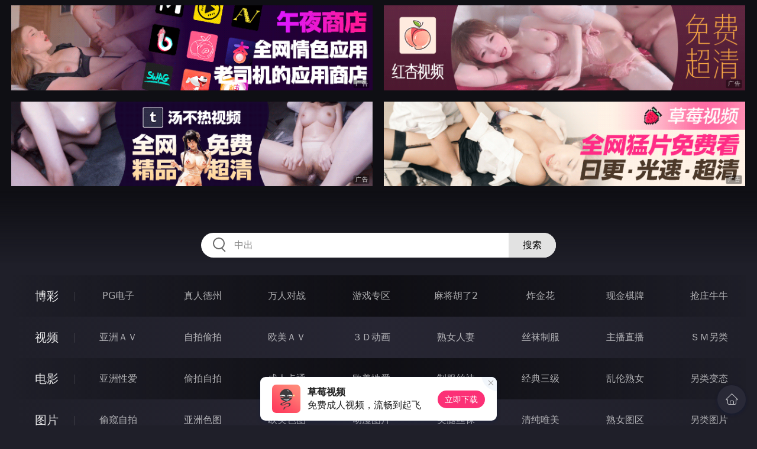

--- FILE ---
content_type: text/html
request_url: http://224bei.com/zhifusiwa/index.html
body_size: 21143
content:
<!DOCTYPE html>
<html lang="zh-CN">
<head>
    <meta charset="utf-8">
    <meta http-equiv="Content-type" name="viewport" content="initial-scale=1.0, maximum-scale=1.0, user-scalable=no, width=device-width" />
	<meta name="keywords" content="制服丝袜,百威成人电影网是qvod成人电影专业网站,提供最新、三级电影,成人动漫,最新成人电影,好看电影,亚洲电影,快播伦理电影成人电视剧高" />
	<meta name="description" content="百威成人电影网是qvod成人电影专业网站,提供最新、三级电影,成人动漫,最新成人电影,好看电影,亚洲电影,快播伦理电影成人电视剧高 - 制服丝袜" />
	<title>制服丝袜 - 百威成人电影网是qvod成人电影专业网站,提供最新</title>
	<link rel="stylesheet" href="/static/css/style.css" />
</head>
<body ontouchstart>
<div id="header"></div>
<div id="menu">
	<div class="wrap">
		<div class="menu clearfix">
			<dl>
			<dt><a href="/shipin/index.html">视频</a></dt>
			<dd><a href="/yazhouav/index.html">亚洲ＡＶ</a></dd>
			<dd><a href="/zipaitoupai/index.html">自拍偷拍</a></dd>
			<dd><a href="/oumeiav/index.html">欧美ＡＶ</a></dd>
			<dd><a href="/3ddonghua/index.html">３Ｄ动画</a></dd>
			<dd><a href="/shunvrenqi/index.html">熟女人妻</a></dd>
			<dd><a href="/siwazhifu/index.html">丝袜制服</a></dd>
			<dd><a href="/zhubozhibo/index.html">主播直播</a></dd>
			<dd><a href="/smlinglei/index.html">ＳＭ另类</a></dd>
			</dl>
			<dl>
			<dt><a href="/dianying/index.html">电影</a></dt>
			<dd><a href="/yazhouxingai/index.html">亚洲性爱</a></dd>
			<dd><a href="/toupaizipai/index.html">偷拍自拍</a></dd>
			<dd><a href="/chengrenkatong/index.html">成人卡通</a></dd>
			<dd><a href="/oumeixingai/index.html">欧美性爱</a></dd>
			<dd><a href="/zhifusiwa/index.html">制服丝袜</a></dd>
			<dd><a href="/sanjijingdian/index.html">经典三级</a></dd>
			<dd><a href="/luanlunshunv/index.html">乱伦熟女</a></dd>
			<dd><a href="/lingleibiantai/index.html">另类变态</a></dd>
			</dl>
			<dl>
			<dt><a href="/tupian/index.html">图片</a></dt>
			<dd><a href="/toukuizipai/index.html">偷窥自拍</a></dd>
			<dd><a href="/yazhousetu/index.html">亚洲色图</a></dd>
			<dd><a href="/oumeisetu/index.html">欧美色图</a></dd>
			<dd><a href="/dongmantupian/index.html">动漫图片</a></dd>
			<dd><a href="/meituisiwa/index.html">美腿丝袜</a></dd>
			<dd><a href="/qingchunweimei/index.html">清纯唯美</a></dd>
			<dd><a href="/shunvtuqu/index.html">熟女图区</a></dd>
			<dd><a href="/lingleitupian/index.html">另类图片</a></dd>
			</dl>
			<dl>
			<dt><a href="/xiaoshuo/index.html">小说</a></dt>
			<dd><a href="/doushijiqing/index.html">都市激情</a></dd>
			<dd><a href="/jiatingluanlun/index.html">家庭乱伦</a></dd>
			<dd><a href="/renqinvyou/index.html">人妻女友</a></dd>
			<dd><a href="/wuxiagudian/index.html">武侠古典</a></dd>
			<dd><a href="/miqingxiaoyuan/index.html">迷情校园</a></dd>
			<dd><a href="/lingleixiaoshuo/index.html">另类小说</a></dd>
			<dd><a href="/huangsexiaohua/index.html">黄色笑话</a></dd>
			<dd><a href="/xingaijiqiao/index.html">性爱技巧</a></dd>
			</dl>
		</div>
	</div>
</div>
<div class="wrap">
	<div class="mod channel-list">
		<div class="title"><h3><a href=/zhifusiwa target="_blank">制服丝袜</a></h3><span class="total">共有<em>994</em>部电影</span></div>
		<ul class="row col5 clearfix">

			<li><a href="/htm/2026/1/20/zhifusiwa/678211.html" title="高傲美乳學生妹幫我口交跟我激情做愛" target="_blank"><div class="inner"><img class="nature" src="/static/images/loading.svg" data-original="/pic/0120/k7273218483b.jpg" alt="高傲美乳學生妹幫我口交跟我激情做愛" /><i>2026年01月20日</i></div><h3>高傲美乳學生妹幫我口交跟我激情做愛</h3></a></li>

			<li><a href="/htm/2026/1/19/zhifusiwa/678199.html" title="心儀美乳女秘書被社長侵犯卻不爭氣加入" target="_blank"><div class="inner"><img class="nature" src="/static/images/loading.svg" data-original="/pic/0119/k00632184388g.jpg" alt="心儀美乳女秘書被社長侵犯卻不爭氣加入" /><i>2026年01月19日</i></div><h3>心儀美乳女秘書被社長侵犯卻不爭氣加入</h3></a></li>

			<li><a href="/htm/2026/1/19/zhifusiwa/678197.html" title="學校老師教我們 老師的身體就是我們的「黑板」課堂變成了隨意塗鴉的時間" target="_blank"><div class="inner"><img class="nature" src="/static/images/loading.svg" data-original="/pic/0119/k52832198439e.jpg" alt="學校老師教我們 老師的身體就是我們的「黑板」課堂變成了隨意塗鴉的時間" /><i>2026年01月19日</i></div><h3>學校老師教我們 老師的身體就是我們的「黑板」課堂變成了隨意塗鴉的時間</h3></a></li>

			<li><a href="/htm/2026/1/10/zhifusiwa/677450.html" title="被比老婆還大的J奶巨乳女護士引誘做愛" target="_blank"><div class="inner"><img class="nature" src="/static/images/loading.svg" data-original="/pic/0110/k39732848929b.jpg" alt="被比老婆還大的J奶巨乳女護士引誘做愛" /><i>2026年01月10日</i></div><h3>被比老婆還大的J奶巨乳女護士引誘做愛</h3></a></li>

			<li><a href="/htm/2026/1/8/zhifusiwa/677215.html" title="乳頭硬梆梆大屁股女教師是誘惑甜美色情淫亂痴女" target="_blank"><div class="inner"><img class="nature" src="/static/images/loading.svg" data-original="/pic/0108/k404321984382d.jpg" alt="乳頭硬梆梆大屁股女教師是誘惑甜美色情淫亂痴女" /><i>2026年01月08日</i></div><h3>乳頭硬梆梆大屁股女教師是誘惑甜美色情淫亂痴女</h3></a></li>

			<li><a href="/htm/2026/1/7/zhifusiwa/677195.html" title="苗條巨乳空姐被客訴的老先生中出數次" target="_blank"><div class="inner"><img class="nature" src="/static/images/loading.svg" data-original="/pic/0107/k3963218483293f.jpg" alt="苗條巨乳空姐被客訴的老先生中出數次" /><i>2026年01月07日</i></div><h3>苗條巨乳空姐被客訴的老先生中出數次</h3></a></li>

			<li><a href="/htm/2026/1/4/zhifusiwa/676950.html" title="好色巨乳OL引誘無能部下做愛榨乾精液" target="_blank"><div class="inner"><img class="nature" src="/static/images/loading.svg" data-original="/pic/0104/k28632848929e.jpg" alt="好色巨乳OL引誘無能部下做愛榨乾精液" /><i>2026年01月04日</i></div><h3>好色巨乳OL引誘無能部下做愛榨乾精液</h3></a></li>

			<li><a href="/htm/2026/1/4/zhifusiwa/676948.html" title="女友在公司我卻被巨乳上司部下做愛中出" target="_blank"><div class="inner"><img class="nature" src="/static/images/loading.svg" data-original="/pic/0104/k74432184832a.jpg" alt="女友在公司我卻被巨乳上司部下做愛中出" /><i>2026年01月04日</i></div><h3>女友在公司我卻被巨乳上司部下做愛中出</h3></a></li>

			<li><a href="/htm/2026/1/2/zhifusiwa/676704.html" title="巨乳上司慘遭部下背叛被客戶們輪姦中出" target="_blank"><div class="inner"><img class="nature" src="/static/images/loading.svg" data-original="/pic/0102/k39332184832c.jpg" alt="巨乳上司慘遭部下背叛被客戶們輪姦中出" /><i>2026年01月02日</i></div><h3>巨乳上司慘遭部下背叛被客戶們輪姦中出</h3></a></li>

			<li><a href="/htm/2026/1/1/zhifusiwa/676692.html" title="補習社老師在耳邊不停說着下流話 F罩杯美乳清楚系女生沉溺快感無法自拔" target="_blank"><div class="inner"><img class="nature" src="/static/images/loading.svg" data-original="/pic/0101/j116321843892e.jpg" alt="補習社老師在耳邊不停說着下流話 F罩杯美乳清楚系女生沉溺快感無法自拔" /><i>2026年01月01日</i></div><h3>補習社老師在耳邊不停說着下流話 F罩杯美乳清楚系女生沉溺快感無法自拔</h3></a></li>

			<li><a href="/htm/2025/12/30/zhifusiwa/676459.html" title="魅惑的黑色絲襪女上司" target="_blank"><div class="inner"><img class="nature" src="/static/images/loading.svg" data-original="/pic/1230/j03438217889f.jpg" alt="魅惑的黑色絲襪女上司" /><i>2025年12月30日</i></div><h3>魅惑的黑色絲襪女上司</h3></a></li>

			<li><a href="/htm/2025/12/23/zhifusiwa/675943.html" title="絶対忠実秘書" target="_blank"><div class="inner"><img class="nature" src="/static/images/loading.svg" data-original="/pic/1223/j2842184939283d.jpg" alt="絶対忠実秘書" /><i>2025年12月23日</i></div><h3>絶対忠実秘書</h3></a></li>

			<li><a href="/htm/2025/12/23/zhifusiwa/675941.html" title="可愛的小惡魔美乳學生妹露內褲引誘做愛" target="_blank"><div class="inner"><img class="nature" src="/static/images/loading.svg" data-original="/pic/1223/j7453218882832g.jpg" alt="可愛的小惡魔美乳學生妹露內褲引誘做愛" /><i>2025年12月23日</i></div><h3>可愛的小惡魔美乳學生妹露內褲引誘做愛</h3></a></li>

			<li><a href="/htm/2025/12/21/zhifusiwa/675741.html" title="去了男士按摩居然遇到了女上司" target="_blank"><div class="inner"><img class="nature" src="/static/images/loading.svg" data-original="/pic/1221/j0343218483e.jpg" alt="去了男士按摩居然遇到了女上司" /><i>2025年12月21日</i></div><h3>去了男士按摩居然遇到了女上司</h3></a></li>

			<li><a href="/htm/2025/12/20/zhifusiwa/675729.html" title="對美乳班導下藥連續七天變發情渴求肉棒" target="_blank"><div class="inner"><img class="nature" src="/static/images/loading.svg" data-original="/pic/1220/j940321884392j.jpg" alt="對美乳班導下藥連續七天變發情渴求肉棒" /><i>2025年12月20日</i></div><h3>對美乳班導下藥連續七天變發情渴求肉棒</h3></a></li>

			<li><a href="/htm/2025/12/20/zhifusiwa/675727.html" title="在放學後跟四位美乳學生妹激情做愛中出" target="_blank"><div class="inner"><img class="nature" src="/static/images/loading.svg" data-original="/pic/1220/j754328438929h.jpg" alt="在放學後跟四位美乳學生妹激情做愛中出" /><i>2025年12月20日</i></div><h3>在放學後跟四位美乳學生妹激情做愛中出</h3></a></li>

			<li><a href="/htm/2025/12/17/zhifusiwa/675492.html" title="學年委員放學後跟美乳人妻教師做愛中出" target="_blank"><div class="inner"><img class="nature" src="/static/images/loading.svg" data-original="/pic/1217/j510321848392b.jpg" alt="學年委員放學後跟美乳人妻教師做愛中出" /><i>2025年12月17日</i></div><h3>學年委員放學後跟美乳人妻教師做愛中出</h3></a></li>

			<li><a href="/htm/2025/12/15/zhifusiwa/675267.html" title="下大雨美乳學生妹到老師家躲雨做愛內射" target="_blank"><div class="inner"><img class="nature" src="/static/images/loading.svg" data-original="/pic/1215/j75032148323c.jpg" alt="下大雨美乳學生妹到老師家躲雨做愛內射" /><i>2025年12月15日</i></div><h3>下大雨美乳學生妹到老師家躲雨做愛內射</h3></a></li>

			<li><a href="/htm/2025/12/14/zhifusiwa/675251.html" title="巨乳女教師鄙視被虐狂的我引誘做愛中出" target="_blank"><div class="inner"><img class="nature" src="/static/images/loading.svg" data-original="/pic/1214/j35632188392a.jpg" alt="巨乳女教師鄙視被虐狂的我引誘做愛中出" /><i>2025年12月14日</i></div><h3>巨乳女教師鄙視被虐狂的我引誘做愛中出</h3></a></li>

			<li><a href="/htm/2025/12/12/zhifusiwa/674980.html" title="正經美乳護士在深夜被病人調教高潮沉淪" target="_blank"><div class="inner"><img class="nature" src="/static/images/loading.svg" data-original="/pic/1212/j91732817832a.jpg" alt="正經美乳護士在深夜被病人調教高潮沉淪" /><i>2025年12月12日</i></div><h3>正經美乳護士在深夜被病人調教高潮沉淪</h3></a></li>

			<li><a href="/htm/2025/12/9/zhifusiwa/674744.html" title="跟醫院相當溫柔的巨乳女護士激情做愛" target="_blank"><div class="inner"><img class="nature" src="/static/images/loading.svg" data-original="/pic/1209/j275321848929d.jpg" alt="跟醫院相當溫柔的巨乳女護士激情做愛" /><i>2025年12月09日</i></div><h3>跟醫院相當溫柔的巨乳女護士激情做愛</h3></a></li>

			<li><a href="/htm/2025/12/2/zhifusiwa/674221.html" title="巨乳老婆在職場上被後輩引誘來做愛中出" target="_blank"><div class="inner"><img class="nature" src="/static/images/loading.svg" data-original="/pic/1202/j727321488832j.jpg" alt="巨乳老婆在職場上被後輩引誘來做愛中出" /><i>2025年12月02日</i></div><h3>巨乳老婆在職場上被後輩引誘來做愛中出</h3></a></li>

			<li><a href="/htm/2025/12/2/zhifusiwa/674217.html" title="制服美少女參加鄰里溫泉旅行被調教輪插" target="_blank"><div class="inner"><img class="nature" src="/static/images/loading.svg" data-original="/pic/1202/j945321438283f.jpg" alt="制服美少女參加鄰里溫泉旅行被調教輪插" /><i>2025年12月02日</i></div><h3>制服美少女參加鄰里溫泉旅行被調教輪插</h3></a></li>

			<li><a href="/htm/2025/11/30/zhifusiwa/674025.html" title="美乳OL對已婚上司下勃起藥硬上中出15發" target="_blank"><div class="inner"><img class="nature" src="/static/images/loading.svg" data-original="/pic/1130/j3313218483h.jpg" alt="美乳OL對已婚上司下勃起藥硬上中出15發" /><i>2025年11月30日</i></div><h3>美乳OL對已婚上司下勃起藥硬上中出15發</h3></a></li>

			<li><a href="/htm/2025/11/29/zhifusiwa/674003.html" title="憧憬的巨乳學姊被游泳部員們輪姦調教" target="_blank"><div class="inner"><img class="nature" src="/static/images/loading.svg" data-original="/pic/1129/j330321848232d.jpg" alt="憧憬的巨乳學姊被游泳部員們輪姦調教" /><i>2025年11月29日</i></div><h3>憧憬的巨乳學姊被游泳部員們輪姦調教</h3></a></li>

			<li><a href="/htm/2025/11/24/zhifusiwa/673523.html" title="充當美乳女同事一日男友跟她做愛中出" target="_blank"><div class="inner"><img class="nature" src="/static/images/loading.svg" data-original="/pic/1124/j2653218483939d.jpg" alt="充當美乳女同事一日男友跟她做愛中出" /><i>2025年11月24日</i></div><h3>充當美乳女同事一日男友跟她做愛中出</h3></a></li>

			<li><a href="/htm/2025/11/23/zhifusiwa/673509.html" title="美乳女上司出差的電車上被癡漢侵犯中出" target="_blank"><div class="inner"><img class="nature" src="/static/images/loading.svg" data-original="/pic/1123/j470321884323f.jpg" alt="美乳女上司出差的電車上被癡漢侵犯中出" /><i>2025年11月23日</i></div><h3>美乳女上司出差的電車上被癡漢侵犯中出</h3></a></li>

			<li><a href="/htm/2025/11/20/zhifusiwa/673262.html" title="強插公司第一美腿OL威脅當女友到處炫耀" target="_blank"><div class="inner"><img class="nature" src="/static/images/loading.svg" data-original="/pic/1120/j171328432392f.jpg" alt="強插公司第一美腿OL威脅當女友到處炫耀" /><i>2025年11月20日</i></div><h3>強插公司第一美腿OL威脅當女友到處炫耀</h3></a></li>

			<li><a href="/htm/2025/11/20/zhifusiwa/673258.html" title="美乳女學生有汗臭內褲失去理智做愛中出" target="_blank"><div class="inner"><img class="nature" src="/static/images/loading.svg" data-original="/pic/1120/j889324883232h.jpg" alt="美乳女學生有汗臭內褲失去理智做愛中出" /><i>2025年11月20日</i></div><h3>美乳女學生有汗臭內褲失去理智做愛中出</h3></a></li>

			<li><a href="/htm/2025/11/18/zhifusiwa/673041.html" title="性慾強的美乳辣妹OL跟中年同事做愛內射" target="_blank"><div class="inner"><img class="nature" src="/static/images/loading.svg" data-original="/pic/1118/j26232184389392c.jpg" alt="性慾強的美乳辣妹OL跟中年同事做愛內射" /><i>2025年11月18日</i></div><h3>性慾強的美乳辣妹OL跟中年同事做愛內射</h3></a></li>

			<li><a href="/htm/2025/11/12/zhifusiwa/672571.html" title="已婚人妻女侦探遭背叛落入陷阱 彻底沉沦为性奴" target="_blank"><div class="inner"><img class="nature" src="/static/images/loading.svg" data-original="/pic/1112/j6473219843a.jpg" alt="已婚人妻女侦探遭背叛落入陷阱 彻底沉沦为性奴" /><i>2025年11月12日</i></div><h3>已婚人妻女侦探遭背叛落入陷阱 彻底沉沦为性奴</h3></a></li>

			<li><a href="/htm/2025/11/11/zhifusiwa/672553.html" title="美女OL被討厭同事抓住把柄任人擺布墮落" target="_blank"><div class="inner"><img class="nature" src="/static/images/loading.svg" data-original="/pic/1111/j139032189392b.jpg" alt="美女OL被討厭同事抓住把柄任人擺布墮落" /><i>2025年11月11日</i></div><h3>美女OL被討厭同事抓住把柄任人擺布墮落</h3></a></li>

			<li><a href="/htm/2025/11/8/zhifusiwa/672191.html" title="巨乳人妻社長秘書上班時跟上司做愛內射" target="_blank"><div class="inner"><img class="nature" src="/static/images/loading.svg" data-original="/pic/1108/j242321848382h.jpg" alt="巨乳人妻社長秘書上班時跟上司做愛內射" /><i>2025年11月08日</i></div><h3>巨乳人妻社長秘書上班時跟上司做愛內射</h3></a></li>

			<li><a href="/htm/2025/11/8/zhifusiwa/672189.html" title="巨乳學生妹被電車癡漢侵犯而高潮沉淪" target="_blank"><div class="inner"><img class="nature" src="/static/images/loading.svg" data-original="/pic/1108/j909321848382f.jpg" alt="巨乳學生妹被電車癡漢侵犯而高潮沉淪" /><i>2025年11月08日</i></div><h3>巨乳學生妹被電車癡漢侵犯而高潮沉淪</h3></a></li>

			<li><a href="/htm/2025/11/8/zhifusiwa/672187.html" title="美乳學生妹在垃圾房被惡質老頭中出69發" target="_blank"><div class="inner"><img class="nature" src="/static/images/loading.svg" data-original="/pic/1108/j543321848382e.jpg" alt="美乳學生妹在垃圾房被惡質老頭中出69發" /><i>2025年11月08日</i></div><h3>美乳學生妹在垃圾房被惡質老頭中出69發</h3></a></li>

			<li><a href="/htm/2025/11/6/zhifusiwa/672041.html" title="樸素OL下班後變巨乳酒店妹引誘客人中出" target="_blank"><div class="inner"><img class="nature" src="/static/images/loading.svg" data-original="/pic/1106/j735328882323h.jpg" alt="樸素OL下班後變巨乳酒店妹引誘客人中出" /><i>2025年11月06日</i></div><h3>樸素OL下班後變巨乳酒店妹引誘客人中出</h3></a></li>

			<li><a href="/htm/2025/11/5/zhifusiwa/672019.html" title="高傲的美乳女經理被橄欖球隊員侵犯調教" target="_blank"><div class="inner"><img class="nature" src="/static/images/loading.svg" data-original="/pic/1105/j9073218438293d.jpg" alt="高傲的美乳女經理被橄欖球隊員侵犯調教" /><i>2025年11月05日</i></div><h3>高傲的美乳女經理被橄欖球隊員侵犯調教</h3></a></li>

			<li><a href="/htm/2025/11/5/zhifusiwa/672017.html" title="我跟夢寐以求的巨乳空姐做愛中出不停" target="_blank"><div class="inner"><img class="nature" src="/static/images/loading.svg" data-original="/pic/1105/j0793284839232e.jpg" alt="我跟夢寐以求的巨乳空姐做愛中出不停" /><i>2025年11月05日</i></div><h3>我跟夢寐以求的巨乳空姐做愛中出不停</h3></a></li>

			<li><a href="/htm/2025/11/3/zhifusiwa/671829.html" title="講求效率新員工被學姊指技玩弄猛插內射" target="_blank"><div class="inner"><img class="nature" src="/static/images/loading.svg" data-original="/pic/1103/j77732188438f.jpg" alt="講求效率新員工被學姊指技玩弄猛插內射" /><i>2025年11月03日</i></div><h3>講求效率新員工被學姊指技玩弄猛插內射</h3></a></li>

			<li><a href="/htm/2025/11/3/zhifusiwa/671827.html" title="美巨乳高中生姪女印又叔叔來做愛到高潮" target="_blank"><div class="inner"><img class="nature" src="/static/images/loading.svg" data-original="/pic/1103/j32332184882b.jpg" alt="美巨乳高中生姪女印又叔叔來做愛到高潮" /><i>2025年11月03日</i></div><h3>美巨乳高中生姪女印又叔叔來做愛到高潮</h3></a></li>

		</ul>
	</div>
</div>
<div class="wrap">
	<div class="pagination"> <a href="#">首页</a> <a href="#">上一页</a><span class="pc"><strong>1</strong><a href="/zhifusiwa/list_24.html">2</a> <a href="/zhifusiwa/list_23.html">3</a> <a href="/zhifusiwa/list_22.html">4</a> <a href="/zhifusiwa/list_21.html">5</a> <a href="/zhifusiwa/list_20.html">6</a> <a href="/zhifusiwa/list_19.html">7</a> <a href="/zhifusiwa/list_18.html">8</a> <a href="/zhifusiwa/list_17.html">9</a> </span><a href='/zhifusiwa/list_24.html'>下一页</a> <a href='/zhifusiwa/list_1.html'>尾页</a></div>
</div>
<script src="/static/js/common.js"></script>
<script src="/static/js/base.js"></script>
<div style="display:none;"><script type="text/javascript" src="/js/tongji.js"></script></div>
</body>
</html>